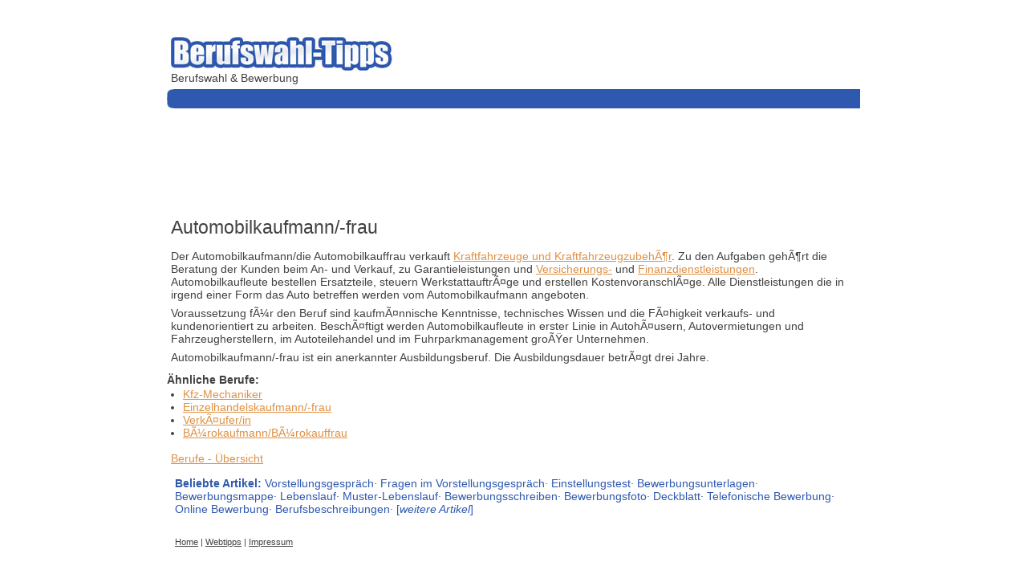

--- FILE ---
content_type: text/html; charset=iso-8859-1
request_url: http://www.berufswahl-tipps.de/berufsbild-automobilkaufmann.htm
body_size: 1840
content:
<!DOCTYPE html PUBLIC "-//W3C//DTD XHTML 1.0 Transitional//EN" "http://www.w3.org/TR/xhtml1/DTD/xhtml1-transitional.dtd"> 
<html> 

<head>

<meta http-equiv='content-type' content='text/html; charset=iso-8859-1'>

<meta http-equiv='expires' content='0'>
<meta http-equiv='cache-control' content='no-cache'>
<meta http-equiv='pragma' content='no-cache'>

<link type="text/css" href="berufswahl-tipps.css" rel="stylesheet" >
<link rel="shortcut icon" href="" type="image/x-icon">



<title>
Automobilkaufmann
</title>


</head>
<body>

<div id="container">

<div id="banner" >
<p><a href="http://www.berufswahl-tipps.de/"><img src="img/logo_berufswahl-tipps.jpg" alt="Berufswahl-Tipps"  border="0" /></a><br>
Berufswahl & Bewerbung
</p>
</div><div id="mainnavi" >
<table border=0 cellpadding=0 cellspacing=0>
<tr><td><img src="img/roundleft.jpg" alt="Berufswahl-Tipps"  border="0" /></td>
<td>
<!-- <p><a href="http://www.berufswahl-tipps.de/">Startseite</a> | <a href="">Bewerbung</a> | <a href="">Berufswahl</a> | <a href="">Hilfe</a></p> -->
</td>
</tr></table>
</div>

<div id="werb">
<script type="text/javascript"><!--
google_ad_client = "pub-0713559745467933";
google_ad_slot = "9951938542";
google_ad_width = 728;
google_ad_height = 90;
//-->
</script>
<script type="text/javascript"
src="http://pagead2.googlesyndication.com/pagead/show_ads.js">
</script></div>

<div id="content_beruf">
<h1>Automobilkaufmann/-frau</h1><p><p>
Der Automobilkaufmann/die Automobilkauffrau verkauft

<a href="berufsbild-kraftfahrzeugmechaniker.htm" >Kraftfahrzeuge und KraftfahrzeugzubehÃ¶r</a>.

Zu den Aufgaben gehÃ¶rt
die Beratung der Kunden beim An- und Verkauf, zu Garantieleistungen und

<a href="berufsbild-versicherungskaufmann.htm" >Versicherungs-</a>

 und

 <a href="berufsbild-bankkaufmann.htm" >Finanzdienstleistungen</a>.
Automobilkaufleute bestellen Ersatzteile, steuern WerkstattauftrÃ¤ge und erstellen KostenvoranschlÃ¤ge. Alle
Dienstleistungen die in irgend einer Form das Auto betreffen werden vom Automobilkaufmann angeboten.
</p>

<p>
Voraussetzung fÃ¼r den Beruf sind kaufmÃ¤nnische Kenntnisse, technisches Wissen und die FÃ¤higkeit verkaufs- und
kundenorientiert zu arbeiten. BeschÃ¤ftigt werden Automobilkaufleute in erster Linie in AutohÃ¤usern, Autovermietungen und Fahrzeugherstellern,
im Autoteilehandel und im Fuhrparkmanagement groÃŸer Unternehmen.
</p>
<p>
Automobilkaufmann/-frau ist ein anerkannter Ausbildungsberuf. Die Ausbildungsdauer betrÃ¤gt drei Jahre.
</p>
</p><nobr><b>Ähnliche Berufe:</b></nobr>
    <ul><li><a href='berufsbild-kraftfahrzeugmechaniker.htm'><nobr>Kfz-Mechaniker</nobr></a></li><li><a href='berufsbild-einzelhandelskaufmann-einzelhandelskauffrau.htm'><nobr>Einzelhandelskaufmann/-frau</nobr></a></li><li><a href='berufsbild-verkaeufer-verkaeuferin.htm'><nobr>VerkÃ¤ufer/in</nobr></a></li><li><a href='berufsbild-buerokaufmann-buerokauffrau.htm'><nobr>BÃ¼rokaufmann/BÃ¼rokauffrau</nobr></a></li></ul> <p><a href='berufsbild.htm'>Berufe - Übersicht</a></p>
</div><!-- Ende content_beruf -->


<div id="quicklink" >

<p><b>Beliebte Artikel:</b>
<a href="vorstellungsgespraech.htm">Vorstellungsgespräch</a>&middot;
<a href="vorstellungsgespraech-fragen.htm">Fragen im Vorstellungsgespräch</a>&middot;
<a href="einstellungstest.htm">Einstellungstest</a>&middot;
<a href="bewerbungsunterlagen.htm">Bewerbungsunterlagen</a>&middot;
<a href="bewerbungsmappe.htm">Bewerbungsmappe</a>&middot;
<a href="lebenslauf.htm">Lebenslauf</a>&middot;
<a href="lebenslauf-muster.htm">Muster-Lebenslauf</a>&middot;
<a href="bewerbungsschreiben.htm">Bewerbungsschreiben</a>&middot;
<a href="bewerbungsfoto.htm">Bewerbungsfoto</a>&middot;
<a href="deckblatt.htm">Deckblatt</a>&middot;
<a href="telefonisch.htm">Telefonische Bewerbung</a>&middot;
<a href="email.htm">Online Bewerbung</a>&middot;
<a href="berufsbild.htm">Berufsbeschreibungen</a>&middot;
<a href="buttons_homepage.htm">[<i>weitere Artikel</i>]</a>
</p>
</div>

<div id="footer">
<p style="margin-bottom:15px"><a href="http://www.berufswahl-tipps.de/">Home</a> | <a href="linkliste.htm">Webtipps</a> | <a href="kontakt.htm" rel="nofollow">Impressum</a> 
</p>
</div><!-- Ende Footer -->

</div><!-- Ende Hauptcontainer -->

</body>
</html>









--- FILE ---
content_type: text/html; charset=utf-8
request_url: https://www.google.com/recaptcha/api2/aframe
body_size: 268
content:
<!DOCTYPE HTML><html><head><meta http-equiv="content-type" content="text/html; charset=UTF-8"></head><body><script nonce="EljEK8AwaSy7gmALg_AiGg">/** Anti-fraud and anti-abuse applications only. See google.com/recaptcha */ try{var clients={'sodar':'https://pagead2.googlesyndication.com/pagead/sodar?'};window.addEventListener("message",function(a){try{if(a.source===window.parent){var b=JSON.parse(a.data);var c=clients[b['id']];if(c){var d=document.createElement('img');d.src=c+b['params']+'&rc='+(localStorage.getItem("rc::a")?sessionStorage.getItem("rc::b"):"");window.document.body.appendChild(d);sessionStorage.setItem("rc::e",parseInt(sessionStorage.getItem("rc::e")||0)+1);localStorage.setItem("rc::h",'1763311315995');}}}catch(b){}});window.parent.postMessage("_grecaptcha_ready", "*");}catch(b){}</script></body></html>

--- FILE ---
content_type: text/css
request_url: http://www.berufswahl-tipps.de/berufswahl-tipps.css
body_size: 4371
content:

body {
	background-color: #ffffff;
	font-size: 0.9em;
	font-family: Arial,Verdana, SunSans-Regular, Sans-Serif;
	color:#424241;
	padding:0;
	margin:0;
}
a {color: #DD9145;}
a:hover {color: #000000;}

h1 {
	font-size: 1.6em; 
	font-weight: normal;
	font-family: Trebuchet MS, Arial, Verdana, SunSans-Regular, Sans-Serif;
	padding-top:5px;
	padding-bottom:5px;
 }

h2 {
	font-size: 1.0em;
	font-weight: bold;
	padding-top:5px;
	padding-bottom:3px;
}


h1, h2, h3 {
	padding-left:5px; padding-right:5px;
	margin:0;
}

p { margin:0;
	padding-left:5px; padding-right:5px;
	padding-top:2px; padding-bottom:5px; 
}

ul
{ padding:0; 
margin-top:2px; margin-left:5px; 
padding-left:15px; 
}

/* ----------container zentriert das layout-------------- */
#container {
	width: 60em;
	margin: 0 auto;
	padding: 0;
	padding-left:5px; padding-right:5px;
	background-color: #ffffff;
}

/* ----------banner for logo-------------- */
#banner {
	margin: 30px 0 0 0;
	padding: 0px;
	background-color: #ffffff;
}

#banner p{
	margin-left: 0em;
	padding-top: 15px; padding-bottom:6px; 
	background-color: #ffffff;
}

#mainnavi {
	margin: 0 0 0 0;
	margin-bottom:20px;
	padding: 0;
	background-color: #2F59AF;
	color:#ffffff;
}

#mainnavi p{
	text-align: left;
	margin-right: 10px;
	padding-top: 4px; padding-bottom: 4px; padding-left: 3px; padding-right: 3px;
}

#mainnavi a{color: #ffffff; text-decoration:none;}
#mainnavi a:hover {text-decoration:underline;}

/* -----------------Inhalt--------------------- */
#content {
	float:left;
	min-height:auto;
	width:70%;
	background-color: #ffffff;
	padding: 0; 
	margin: 0;
	text-align:justify;
}

#content_bewerbung {
	float:left;
	min-height:auto;
	width:75%;
	background-color: #ffffff;
	padding: 0; padding-left:10px; padding-right:10px;
	margin: 0;
	text-align:justify;
}


#content_bewerbung p {
	padding-top:2px; padding-bottom:5px; padding-left:0px; padding-right:0px;
}

#content_bewerbung h1 {
	padding-top:6px; padding-bottom:5px; padding-left:0px; padding-right:0px;
	font-size: 2.1em; 	
	font-weight: normal;
	color:#2F59AF;
	font-family: Arial, Verdana, SunSans-Regular, Sans-Serif;
}


#content_bewerbung h2 {
	padding-top:20px; padding-bottom:4px; padding-left:0px; padding-right:0px;
	font-size: 1.3em; 	
	font-weight: normal;
	font-family: Arial, Verdana, SunSans-Regular, Sans-Serif;
}

#content_bewerbung h3 {
	padding-top:10px; padding-bottom:2px; padding-left:0px; padding-right:0px;
	font-size: 1.0em; 	
	font-weight: bold;
	font-family: Arial, Verdana, SunSans-Regular, Sans-Serif;
	font-style:italic;
}


#content_bewerbung ul {
		margin-top:2px; margin-bottom:5px;
		margin-left:17px;
}





#quicklink {
           clear: left;
	width: auto;
	margin-top: 10px; margin-right:0px; margin-left:5px; margin-bottom: 20px;
	padding: 0; padding-left:5px;
	color:#2F59AF;
}


#quicklink p {
margin: 0;
font-weight: normal;
text-decoration:none;
padding-left: 0px; padding-right: 0px; padding-top:0px; padding-bottom:0px;
}

#quicklink a {color:#2F59AF;text-decoration:none;}
#quicklink a:hover {text-decoration:underline;}

#werb {
	margin-top: 5px; margin-bottom: 20px;
}



/* --------------left navigavtion------------- */
#left {
	float: left;
	width: 0em;
	margin: 0;
	padding:15px 0 0 0;
	color:#ffffff;
}
#right {
	float: right;
	width: 15em;
	margin: 0;
	padding: 0;
	color:#2F59AF;
	border: 1px dotted #564b47;
}
#left ul{
	list-style-type: none ;
	padding: 0 0 0 10px;
	margin: 0;
}
#left ul.borderbottom{
	border-bottom:1px solid #ffffff;
	padding: 0 0 10px 10px;
}

#left li a {
	font-size: 1.3em;
	text-decoration:none; 
}
#left  li li a { font-size: 1em; }
#left li{
	margin: 0;
	padding: 0 0 4px 0;
}
#left li li{
	margin: 0;
	padding: 0 0 3px 0;
}
#left li a.selected {
	margin: 0;
	padding: 0 0 0 10px;
	color:#ffffff;
}

#left li li a.selected {
	margin: 0;
	padding: 0;
}


/* -----------footer--------------------------- */
#footer {
	clear: both;
	background-color: #ffffff;
	padding: 0;
	padding-left:5px; padding-right:5px;
	margin: 0; margin-top:25px;
	background-color: #FFFFFF;
}
#footer p {font-size:0.75em; }
#footer a {color:#424241;text-decoration:underline;}



